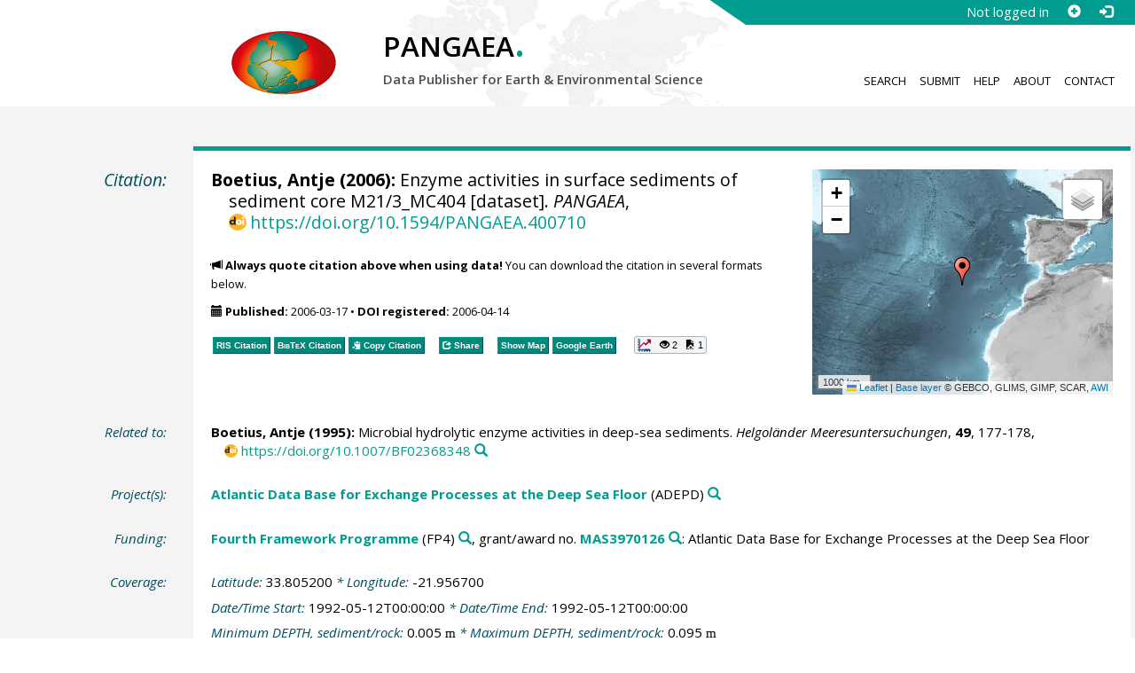

--- FILE ---
content_type: text/html;charset=utf-8
request_url: https://doi.pangaea.de/10.1594/PANGAEA.400710
body_size: 10112
content:
<!DOCTYPE html>
<html lang="en">
<head>
<meta charset="UTF-8">
<meta name="viewport" content="width=device-width, initial-scale=1, minimum-scale=1, maximum-scale=1, user-scalable=no">
<link rel="stylesheet" href="//fonts.googleapis.com/css?family=Open+Sans:400,600,400italic,700,700italic,600italic,300,300italic,800,800italic">
<link rel="stylesheet" href="//www.pangaea.de/assets/v.c2c3a4a80c7eae7bf4bfb98ac8c2a60a/bootstrap-24col/css/bootstrap.min.css">
<link rel="stylesheet" href="//www.pangaea.de/assets/v.c2c3a4a80c7eae7bf4bfb98ac8c2a60a/css/pangaea.css">
<link rel="stylesheet" href="//cdnjs.cloudflare.com/ajax/libs/leaflet/1.9.4/leaflet.min.css">
<!--[if lte IE 9]>
<style>#topics-pulldown-wrapper label:after { display:none; }</style>
<![endif]-->
<link rel="shortcut icon" href="//www.pangaea.de/assets/v.c2c3a4a80c7eae7bf4bfb98ac8c2a60a/favicon.ico">
<link rel="icon" href="//www.pangaea.de/assets/v.c2c3a4a80c7eae7bf4bfb98ac8c2a60a/favicon.ico" type="image/vnd.microsoft.icon">
<link rel="image_src" type="image/png" href="https://www.pangaea.de/assets/social-icons/pangaea-share.png">
<meta property="og:image" content="https://www.pangaea.de/assets/social-icons/pangaea-share.png">
<script type="text/javascript" src="//cdnjs.cloudflare.com/ajax/libs/jquery/1.12.4/jquery.min.js"></script>
<script type="text/javascript" src="//cdnjs.cloudflare.com/ajax/libs/jquery.matchHeight/0.7.0/jquery.matchHeight-min.js"></script>
<script type="text/javascript" src="//cdnjs.cloudflare.com/ajax/libs/jquery.appear/0.4.1/jquery.appear.min.js"></script>
<script type="text/javascript" src="//cdnjs.cloudflare.com/ajax/libs/Chart.js/3.7.1/chart.min.js"></script>
<script type="text/javascript" src="//www.pangaea.de/assets/v.c2c3a4a80c7eae7bf4bfb98ac8c2a60a/bootstrap-24col/js/bootstrap.min.js"></script>
<script type="text/javascript" src="//cdnjs.cloudflare.com/ajax/libs/leaflet/1.9.4/leaflet.min.js"></script>
<script type="text/javascript" src="//www.pangaea.de/assets/v.c2c3a4a80c7eae7bf4bfb98ac8c2a60a/js/datacombo-min.js"></script>
<title>Boetius, A (2006): Enzyme activities in surface sediments of sediment core M21/3_MC404</title>
<meta name="title" content="Enzyme activities in surface sediments of sediment core M21/3_MC404" />
<meta name="author" content="Boetius, Antje" />
<meta name="date" content="2006" />
<meta name="robots" content="index,follow,archive" />
<meta name="description" content="Boetius, Antje (2006): Enzyme activities in surface sediments of sediment core M21/3_MC404 [dataset]. PANGAEA, https://doi.org/10.1594/PANGAEA.400710" />
<meta name="geo.position" content="33.805200;-21.956700" />
<meta name="ICBM" content="33.805200, -21.956700" />
<!--BEGIN: Dublin Core description-->
<link rel="schema.DC" href="http://purl.org/dc/elements/1.1/" />
<link rel="schema.DCTERMS" href="http://purl.org/dc/terms/" />
<meta name="DC.title" content="Enzyme activities in surface sediments of sediment core M21/3_MC404" />
<meta name="DC.creator" content="Boetius, Antje" />
<meta name="DC.publisher" content="PANGAEA" />
<meta name="DC.date" content="2006" scheme="DCTERMS.W3CDTF" />
<meta name="DC.type" content="dataset" />
<meta name="DC.language" content="en" scheme="DCTERMS.RFC3066" />
<meta name="DCTERMS.license" scheme="DCTERMS.URI" content="https://creativecommons.org/licenses/by/3.0/" />
<meta name="DC.identifier" content="https://doi.org/10.1594/PANGAEA.400710" scheme="DCTERMS.URI" />
<meta name="DC.rights" scheme="DCTERMS.URI" content="info:eu-repo/semantics/openAccess" />
<meta name="DC.format" content="text/tab-separated-values, 20 data points" />
<meta name="DC.relation" content="Boetius, Antje (1995): Microbial hydrolytic enzyme activities in deep-sea sediments. Helgoländer Meeresuntersuchungen, 49, 177-178, https://doi.org/10.1007/BF02368348" />
<!--END: Dublin Core description-->
<script type="text/javascript" src="//d1bxh8uas1mnw7.cloudfront.net/assets/embed.js"></script>
<link rel="cite-as" href="https://doi.org/10.1594/PANGAEA.400710">
<link rel="describedby" href="https://doi.pangaea.de/10.1594/PANGAEA.400710?format=metadata_panmd" type="application/vnd.pangaea.metadata+xml">
<link rel="describedby" href="https://doi.pangaea.de/10.1594/PANGAEA.400710?format=metadata_jsonld" type="application/ld+json">
<link rel="describedby" href="https://doi.pangaea.de/10.1594/PANGAEA.400710?format=metadata_datacite4" type="application/vnd.datacite.datacite+xml">
<link rel="describedby" href="https://doi.pangaea.de/10.1594/PANGAEA.400710?format=metadata_iso19139" type="application/vnd.iso19139.metadata+xml">
<link rel="describedby" href="https://doi.pangaea.de/10.1594/PANGAEA.400710?format=metadata_dif" type="application/vnd.nasa.dif-metadata+xml">
<link rel="describedby" href="https://doi.pangaea.de/10.1594/PANGAEA.400710?format=citation_text" type="text/x-bibliography">
<link rel="describedby" href="https://doi.pangaea.de/10.1594/PANGAEA.400710?format=citation_ris" type="application/x-research-info-systems">
<link rel="describedby" href="https://doi.pangaea.de/10.1594/PANGAEA.400710?format=citation_bibtex" type="application/x-bibtex">
<link rel="item" href="https://doi.pangaea.de/10.1594/PANGAEA.400710?format=textfile" type="text/tab-separated-values">
<link rel="item" href="https://doi.pangaea.de/10.1594/PANGAEA.400710?format=html" type="text/html">
<link rel="author" href="https://orcid.org/0000-0003-2117-4176">
<link rel="license" href="https://creativecommons.org/licenses/by/3.0/">
<link rel="type" href="https://schema.org/Dataset">
<link rel="type" href="https://schema.org/AboutPage">
<link rel="linkset" href="https://doi.pangaea.de/10.1594/PANGAEA.400710?format=linkset" type="application/linkset">
<link rel="linkset" href="https://doi.pangaea.de/10.1594/PANGAEA.400710?format=linkset_json" type="application/linkset+json">
<script type="application/ld+json">{"@context":"http://schema.org/","@id":"https://doi.org/10.1594/PANGAEA.400710","@type":"Dataset","identifier":"https://doi.org/10.1594/PANGAEA.400710","url":"https://doi.pangaea.de/10.1594/PANGAEA.400710","creator":{"@id":"https://orcid.org/0000-0003-2117-4176","@type":"Person","name":"Antje Boetius","familyName":"Boetius","givenName":"Antje","identifier":"https://orcid.org/0000-0003-2117-4176","url":"https://www.awi.de/en/about-us/organisation/staff/single-view/antje-boetius.html","email":"antje.boetius@awi.de"},"name":"Enzyme activities in surface sediments of sediment core M21/3_MC404","publisher":{"@type":"Organization","name":"PANGAEA","disambiguatingDescription":"Data Publisher for Earth \u0026 Environmental Science","url":"https://www.pangaea.de/"},"includedInDataCatalog":{"@type":"DataCatalog","name":"PANGAEA","disambiguatingDescription":"Data Publisher for Earth \u0026 Environmental Science","url":"https://www.pangaea.de/"},"datePublished":"2006-03-17","additionalType":"dataset","description":"This dataset is about: Enzyme activities in surface sediments of sediment core M21/3_MC404.","citation":{"@id":"https://doi.org/10.1007/BF02368348","@type":["CreativeWork","Article"],"identifier":"https://doi.org/10.1007/BF02368348","url":"https://doi.org/10.1007/BF02368348","creator":{"@id":"https://orcid.org/0000-0003-2117-4176","@type":"Person","name":"Antje Boetius","familyName":"Boetius","givenName":"Antje","identifier":"https://orcid.org/0000-0003-2117-4176","url":"https://www.awi.de/en/about-us/organisation/staff/single-view/antje-boetius.html","email":"antje.boetius@awi.de"},"name":"Microbial hydrolytic enzyme activities in deep-sea sediments","datePublished":"1995","pagination":"177-178","isPartOf":{"@type":["CreativeWorkSeries","PublicationVolume"],"volumeNumber":"49","name":"Helgoländer Meeresuntersuchungen"}},"spatialCoverage":{"@type":"Place","geo":{"@type":"GeoCoordinates","latitude":33.8052,"longitude":-21.9567}},"temporalCoverage":"1992-05-12T00:00:00","funding":{"@type":"MonetaryGrant","identifier":"MAS3970126","name":"Atlantic Data Base for Exchange Processes at the Deep Sea Floor","url":"https://cordis.europa.eu/project/id/MAS3970126","funder":{"@id":"doi:10.13039/100011105","@type":"Organization","identifier":"doi:10.13039/100011105","name":"Fourth Framework Programme","alternateName":"FP4"}},"size":{"@type":"QuantitativeValue","value":20.0,"unitText":"data points"},"variableMeasured":[{"@type":"PropertyValue","name":"DEPTH, sediment/rock","unitText":"m","subjectOf":{"@type":"DefinedTermSet","hasDefinedTerm":[{"@id":"urn:obo:pato:term:0001595","@type":"DefinedTerm","identifier":"urn:obo:pato:term:0001595","name":"depth","url":"http://purl.obolibrary.org/obo/PATO_0001595"},{"@type":"DefinedTerm","name":"sediment","url":"http://purl.obolibrary.org/obo/ENVO_00002007"},{"@type":"DefinedTerm","name":"rock"},{"@id":"http://qudt.org/1.1/vocab/quantity#Length","@type":"DefinedTerm","identifier":"http://qudt.org/1.1/vocab/quantity#Length","name":"Length","alternateName":"L","url":"http://dbpedia.org/resource/Length"}]}},{"@type":"PropertyValue","name":"alpha-glucosidase activity","unitText":"µmol/l/h"},{"@type":"PropertyValue","name":"beta-glucosidase activity","unitText":"µmol/l/h","subjectOf":{"@type":"DefinedTermSet","hasDefinedTerm":{"@type":"DefinedTerm","name":"Reaction Rate"}}},{"@type":"PropertyValue","name":"Chitobiase activity","unitText":"µmol/l/h"},{"@type":"PropertyValue","name":"Lipase","unitText":"µmol/cm**3/h","subjectOf":{"@type":"DefinedTermSet","hasDefinedTerm":[{"@type":"DefinedTerm","name":"lipase","url":"https://en.wikipedia.org/wiki/Lipase"},{"@type":"DefinedTerm","name":"Reaction Rate"}]}},{"@type":"PropertyValue","name":"Peptidase activity","unitText":"µmol/h","subjectOf":{"@type":"DefinedTermSet","hasDefinedTerm":{"@id":"http://qudt.org/1.1/vocab/quantity#CatalyticActivity","@type":"DefinedTerm","identifier":"http://qudt.org/1.1/vocab/quantity#CatalyticActivity","name":"Catalytic Activity","url":"http://dbpedia.org/resource/Catalysis"}}}],"license":"https://creativecommons.org/licenses/by/3.0/","conditionsOfAccess":"unrestricted","isAccessibleForFree":true,"inLanguage":"en","distribution":[{"@type":"DataDownload","contentUrl":"https://doi.pangaea.de/10.1594/PANGAEA.400710?format\u003dtextfile","encodingFormat":"text/tab-separated-values"},{"@type":"DataDownload","contentUrl":"https://doi.pangaea.de/10.1594/PANGAEA.400710?format\u003dhtml","encodingFormat":"text/html"}]}</script>
<script type="text/javascript">/*<![CDATA[*/
var _paq=window._paq=window._paq||[];(function(){
var u="https://analytics.pangaea.de/";_paq.push(['setTrackerUrl',u+'matomo.php']);_paq.push(['setCookieDomain','pangaea.de']);_paq.push(['setDomains',['pangaea.de','www.pangaea.de','doi.pangaea.de']]);_paq.push(['setSiteId',1]);
_paq.push(['enableLinkTracking']);_paq.push(['setDownloadClasses',['dl-link']]);_paq.push(['setDownloadExtensions',[]]);_paq.push(['setIgnoreClasses',['notrack']]);_paq.push(['trackPageView']);
var d=document,g=d.createElement('script'),s=d.getElementsByTagName('script')[0];g.async=true;g.src=u+'matomo.js';s.parentNode.insertBefore(g,s);
})();
/*]]>*/</script>
</head>
<body class="homepage-layout">
<div id="header-wrapper">
  <div class="container-fluid">
    <header class="row"><!-- volle Screen-Breite -->
      <div class="content-wrapper"><!-- max. Breite -->
        <div id="login-area-wrapper" class="hidden-print"><div id="login-area"><span id="user-name">Not logged in</span><a id="signup-button" class="glyphicon glyphicon-plus-sign self-referer-link" title="Sign Up / Create Account" aria-label="Sign up" target="_self" rel="nofollow" href="https://www.pangaea.de/user/signup.php?referer=https%3A%2F%2Fdoi.pangaea.de%2F" data-template="https://www.pangaea.de/user/signup.php?referer=#u#"></a><a id="login-button" class="glyphicon glyphicon-log-in self-referer-link" title="Log In" aria-label="Log in" target="_self" rel="nofollow" href="https://www.pangaea.de/user/login.php?referer=https%3A%2F%2Fdoi.pangaea.de%2F" data-template="https://www.pangaea.de/user/login.php?referer=#u#"></a></div></div>
        <div class="blindspalte header-block col-lg-3 col-md-4"></div>
        
        <div id="header-logo-block" class="header-block col-lg-3 col-md-4 col-sm-4 col-xs-8">
          <div id="pangaea-logo">
            <a title="PANGAEA home" href="//www.pangaea.de/" class="home-link"><img src="//www.pangaea.de/assets/v.c2c3a4a80c7eae7bf4bfb98ac8c2a60a/layout-images/pangaea-logo.png" alt="PANGAEA home"></a>
          </div>
        </div>
        
        <div id="header-mid-block" class="header-block col-lg-12 col-md-9 col-sm-20 col-xs-16">
          <div id="pangaea-logo-headline">
            PANGAEA<span class="punkt">.</span>
          </div>
          <div id="pangaea-logo-slogan">
            <span>Data Publisher for Earth &amp; </span><span class="nowrap">Environmental Science</span>
          </div>
          <div id="search-area-header" class="row"></div>
        </div>
        
        <div id="header-main-menu-block" class="header-block hidden-print col-lg-6 col-md-7 col-sm-24 col-xs-24">
          <nav id="main-nav">
            <ul>
              <li id="menu-search">
                <!-- class on link is important, don't change!!! -->
                <a href="//www.pangaea.de/" class="home-link">Search</a>
              </li>
              <li id="menu-submit">
                <a href="//www.pangaea.de/submit/">Submit</a>
              </li>
              <li id="menu-help">
                <a href="//wiki.pangaea.de/">Help</a>
              </li>
              <li id="menu-about">
                <a href="//www.pangaea.de/about/">About</a>
              </li>
              <li id="menu-contact">
                <a href="//www.pangaea.de/contact/">Contact</a>
              </li>
            </ul>
          </nav>
          <div class="clearfix"></div>
        </div>
      </div>
    </header>
  </div>
</div>
<div id="flex-wrapper">
<div id="main-container" class="container-fluid">
<div id="main-row" class="row main-row">
<div id="main" class="col-lg-24 col-md-24 col-sm-24 col-xs-24">
<div id="dataset">
<div class="row"><div class="col-lg-3 col-md-4 col-sm-24 col-xs-24 hidden-xs hidden-sm"><div class="title citation invisible-top-border">Citation:</div>
</div>
<div class="col-lg-21 col-md-20 col-sm-24 col-xs-24"><div class="descr top-border"><div id="map-dataset-wrapper" class="map-wrapper hidden-print hidden-xs hidden-sm col-lg-8 col-md-8 col-sm-24 col-xs-24"><div class="embed-responsive embed-responsive-4by3"><div id="map-dataset" class="embed-responsive-item" data-maptype="event" data-id-dataset="400710" data-viewport-bbox="[-21.9567,33.8052,-21.9567,33.8052]"></div>
</div>
</div>
<h1 class="hanging citation"><strong><a class="popover-link link-unstyled" href="#" data-title="&lt;span&gt;Boetius, Antje&lt;a class=&quot;searchlink glyphicon glyphicon-search&quot; target=&quot;_blank&quot; rel=&quot;nofollow&quot; title=&quot;Search PANGAEA for other datasets related to 'Boetius, Antje'...&quot; aria-label=&quot;Search PANGAEA for other datasets related to 'Boetius, Antje'&quot; href=&quot;//www.pangaea.de/?q=author:orcid:0000-0003-2117-4176&quot;&gt;&lt;/a&gt;&lt;/span&gt;" data-content="&lt;div&gt;&lt;div&gt;&lt;a class=&quot;orcid-link text-nowrap wide-icon-link&quot; target=&quot;_blank&quot; href=&quot;https://orcid.org/0000-0003-2117-4176&quot;&gt;https://orcid.org/0000-0003-2117-4176&lt;/a&gt;&lt;/div&gt;&#10;&lt;div&gt;&lt;a class=&quot;mail-link text-nowrap wide-icon-link&quot; href=&quot;mailto:antje.boetius@awi.de&quot;&gt;antje.boetius@awi.de&lt;/a&gt;&lt;/div&gt;&#10;&lt;div&gt;&lt;a class=&quot;web-link text-nowrap wide-icon-link&quot; target=&quot;_blank&quot; href=&quot;https://www.awi.de/en/about-us/organisation/staff/single-view/antje-boetius.html&quot;&gt;Web Page&lt;/a&gt;&lt;/div&gt;&#10;&lt;/div&gt;&#10;">Boetius, Antje</a> (2006):</strong> Enzyme activities in surface sediments of sediment core M21/3_MC404 [dataset]. <em>PANGAEA</em>, <a id="citation-doi-link" rel="nofollow bookmark" href="https://doi.org/10.1594/PANGAEA.400710" data-pubstatus="4" class="text-linkwrap popover-link doi-link">https://doi.org/10.1594/PANGAEA.400710</a></h1>
<p class="howtocite"><small><span class="glyphicon glyphicon-bullhorn" aria-hidden="true"></span> <strong>Always quote citation above when using data!</strong> You can download the citation in several formats below.</small></p>
<p class="data-maintenance-dates"><small><span class="glyphicon glyphicon-calendar" aria-hidden="true"></span> <span title="Published: 2006-03-17T15:47:41"><strong>Published:</strong> 2006-03-17</span> • <span title="DOI registered: 2006-04-14T02:02:50"><strong>DOI registered:</strong> 2006-04-14</span></small></p>
<p class="data-buttons"><a rel="nofollow describedby" title="Export citation to Reference Manager, EndNote, ProCite" href="?format=citation_ris" class="actionbuttonlink"><span class="actionbutton">RIS Citation</span></a><a rel="nofollow describedby" title="Export citation to BibTeX" href="?format=citation_bibtex" class="actionbuttonlink"><span class="actionbutton"><span style="font-variant:small-caps;">BibTeX</span> Citation</span></a><a id="text-citation-link" rel="nofollow" title="Export citation as plain text" href="?format=citation_text" target="_blank" class="actionbuttonlink share-link"><span class="actionbutton">Text Citation</span></a><span class="separator"></span><a id="share-button" rel="nofollow" class="popover-link actionbuttonlink" href="//www.pangaea.de/nojs.php" data-title="Share Dataset on Social Media"><span class="actionbutton" title="Share Dataset on Social Media"><span class="glyphicon glyphicon-share"></span> Share</span></a><span class="separator"></span><a rel="nofollow" target="_blank" title="Display events in map" href="//www.pangaea.de/advanced/map-dataset-events.php?id=400710&amp;viewportBBOX=-21.9567,33.8052,-21.9567,33.8052" class="actionbuttonlink"><span class="actionbutton">Show Map</span></a><a rel="nofollow" title="Display events in Google Earth" href="?format=events_kml" class="actionbuttonlink"><span class="actionbutton">Google Earth</span></a><span data-badge-type="1" data-doi="10.1594/PANGAEA.400710" data-badge-popover="right" data-hide-no-mentions="true" class="altmetric-embed sep-before"></span><span class="sep-before" id="usage-stats"></span></p>
<div class="clearfix"></div>
</div>
</div>
</div>
<div class="row"><div class="col-lg-3 col-md-4 col-sm-24 col-xs-24"><div class="title">Related to:</div>
</div>
<div class="col-lg-21 col-md-20 col-sm-24 col-xs-24"><div class="descr"><div class="hanging"><strong><a class="popover-link link-unstyled" href="#" data-title="&lt;span&gt;Boetius, Antje&lt;a class=&quot;searchlink glyphicon glyphicon-search&quot; target=&quot;_blank&quot; rel=&quot;nofollow&quot; title=&quot;Search PANGAEA for other datasets related to 'Boetius, Antje'...&quot; aria-label=&quot;Search PANGAEA for other datasets related to 'Boetius, Antje'&quot; href=&quot;//www.pangaea.de/?q=author:orcid:0000-0003-2117-4176&quot;&gt;&lt;/a&gt;&lt;/span&gt;" data-content="&lt;div&gt;&lt;div&gt;&lt;a class=&quot;orcid-link text-nowrap wide-icon-link&quot; target=&quot;_blank&quot; href=&quot;https://orcid.org/0000-0003-2117-4176&quot;&gt;https://orcid.org/0000-0003-2117-4176&lt;/a&gt;&lt;/div&gt;&#10;&lt;div&gt;&lt;a class=&quot;mail-link text-nowrap wide-icon-link&quot; href=&quot;mailto:antje.boetius@awi.de&quot;&gt;antje.boetius@awi.de&lt;/a&gt;&lt;/div&gt;&#10;&lt;div&gt;&lt;a class=&quot;web-link text-nowrap wide-icon-link&quot; target=&quot;_blank&quot; href=&quot;https://www.awi.de/en/about-us/organisation/staff/single-view/antje-boetius.html&quot;&gt;Web Page&lt;/a&gt;&lt;/div&gt;&#10;&lt;/div&gt;&#10;">Boetius, Antje</a> (1995):</strong> Microbial hydrolytic enzyme activities in deep-sea sediments. <em>Helgoländer Meeresuntersuchungen</em>, <strong>49</strong>, 177-178, <a class="text-linkwrap doi-link" href="https://doi.org/10.1007/BF02368348" target="_blank">https://doi.org/10.1007/BF02368348</a><a class="searchlink glyphicon glyphicon-search" target="_blank" rel="nofollow" title="Search PANGAEA for other datasets related to this publication..." aria-label="Search PANGAEA for other datasets related to this publication" href="//www.pangaea.de/?q=@ref3512"></a></div>
</div>
</div>
</div>
<div class="row"><div class="col-lg-3 col-md-4 col-sm-24 col-xs-24"><div class="title">Project(s):</div>
</div>
<div class="col-lg-21 col-md-20 col-sm-24 col-xs-24"><div class="descr"><div class="hanging"><strong><a target="_blank" href="https://en.wikipedia.org/wiki/ADEPD" class="popover-link" data-title="&lt;span&gt;&lt;a target=&quot;_blank&quot; href=&quot;https://en.wikipedia.org/wiki/ADEPD&quot;&gt;Atlantic Data Base for Exchange Processes at the Deep Sea Floor&lt;/a&gt;&lt;a class=&quot;searchlink glyphicon glyphicon-search&quot; target=&quot;_blank&quot; rel=&quot;nofollow&quot; title=&quot;Search PANGAEA for other datasets related to 'Atlantic Data Base for Exchange Processes at the Deep Sea Floor'...&quot; aria-label=&quot;Search PANGAEA for other datasets related to 'Atlantic Data Base for Exchange Processes at the Deep Sea Floor'&quot; href=&quot;//www.pangaea.de/?q=project:label:ADEPD&quot;&gt;&lt;/a&gt;&lt;/span&gt;" data-content="&lt;div&gt;&lt;div class=&quot;popover-mitem&quot;&gt;&lt;strong&gt;Label:&lt;/strong&gt; ADEPD&lt;/div&gt;&#10;&lt;div class=&quot;popover-mitem&quot;&gt;&lt;strong&gt;Institution:&lt;/strong&gt; &lt;span&gt;&lt;a target=&quot;_blank&quot; href=&quot;https://www.io-warnemuende.de/en_index.html&quot;&gt;Leibniz Institute for Baltic Sea Research, Warnemünde&lt;/a&gt;&lt;/span&gt; (IOW, &lt;a class=&quot;text-linkwrap ror-link&quot; href=&quot;https://ror.org/03xh9nq73&quot; target=&quot;_blank&quot;&gt;https://ror.org/03xh9nq73&lt;/a&gt;)&lt;a class=&quot;searchlink glyphicon glyphicon-search&quot; target=&quot;_blank&quot; rel=&quot;nofollow&quot; title=&quot;Search PANGAEA for other datasets related to 'Leibniz Institute for Baltic Sea Research, Warnemünde'...&quot; aria-label=&quot;Search PANGAEA for other datasets related to 'Leibniz Institute for Baltic Sea Research, Warnemünde'&quot; href=&quot;//www.pangaea.de/?q=institution:ror:https:%2F%2Fror.org%2F03xh9nq73&quot;&gt;&lt;/a&gt;&lt;/div&gt;&#10;&lt;/div&gt;&#10;">Atlantic Data Base for Exchange Processes at the Deep Sea Floor</a></strong> (ADEPD)<a class="searchlink glyphicon glyphicon-search" target="_blank" rel="nofollow" title="Search PANGAEA for other datasets related to 'Atlantic Data Base for Exchange Processes at the Deep Sea Floor'..." aria-label="Search PANGAEA for other datasets related to 'Atlantic Data Base for Exchange Processes at the Deep Sea Floor'" href="//www.pangaea.de/?q=project:label:ADEPD"></a></div>
</div>
</div>
</div>
<div class="row"><div class="col-lg-3 col-md-4 col-sm-24 col-xs-24"><div class="title">Funding:</div>
</div>
<div class="col-lg-21 col-md-20 col-sm-24 col-xs-24"><div class="descr"><div class="hanging"><strong><a href="//www.pangaea.de/nojs.php" class="popover-link" data-title="&lt;span&gt;Fourth Framework Programme&lt;a class=&quot;searchlink glyphicon glyphicon-search&quot; target=&quot;_blank&quot; rel=&quot;nofollow&quot; title=&quot;Search PANGAEA for other datasets related to 'Fourth Framework Programme'...&quot; aria-label=&quot;Search PANGAEA for other datasets related to 'Fourth Framework Programme'&quot; href=&quot;//www.pangaea.de/?q=relateduri:doi:10.13039%2F100011105&quot;&gt;&lt;/a&gt;&lt;/span&gt;" data-content="&lt;div&gt;&lt;div class=&quot;popover-mitem&quot;&gt;&lt;strong&gt;Optional name:&lt;/strong&gt; FP4&lt;/div&gt;&#10;&lt;div class=&quot;popover-mitem&quot;&gt;&lt;strong&gt;Crossref Funder ID:&lt;/strong&gt; &lt;a class=&quot;text-linkwrap doi-link&quot; href=&quot;https://doi.org/10.13039/100011105&quot; target=&quot;_blank&quot;&gt;https://doi.org/10.13039/100011105&lt;/a&gt;&lt;/div&gt;&#10;&lt;/div&gt;&#10;">Fourth Framework Programme</a></strong> (FP4)<a class="searchlink glyphicon glyphicon-search" target="_blank" rel="nofollow" title="Search PANGAEA for other datasets related to 'Fourth Framework Programme'..." aria-label="Search PANGAEA for other datasets related to 'Fourth Framework Programme'" href="//www.pangaea.de/?q=relateduri:doi:10.13039%2F100011105"></a>, grant/award no. <strong><a target="_blank" href="https://cordis.europa.eu/project/id/MAS3970126">MAS3970126</a><a class="searchlink glyphicon glyphicon-search" target="_blank" rel="nofollow" title="Search PANGAEA for other datasets related to 'Fourth Framework Programme, grant/award no. MAS3970126'..." aria-label="Search PANGAEA for other datasets related to 'Fourth Framework Programme, grant/award no. MAS3970126'" href="//www.pangaea.de/?q=@award92"></a></strong>: Atlantic Data Base for Exchange Processes at the Deep Sea Floor</div>
</div>
</div>
</div>
<div class="row"><div class="col-lg-3 col-md-4 col-sm-24 col-xs-24"><div class="title">Coverage:</div>
</div>
<div class="col-lg-21 col-md-20 col-sm-24 col-xs-24"><div class="descr"><div class="hanging geo"><em class="unfarbe">Latitude: </em><span class="latitude">33.805200</span><em class="unfarbe"> * Longitude: </em><span class="longitude">-21.956700</span></div>
<div class="hanging"><em class="unfarbe">Date/Time Start: </em>1992-05-12T00:00:00<em class="unfarbe"> * Date/Time End: </em>1992-05-12T00:00:00</div>
<div class="hanging"><em class="unfarbe">Minimum DEPTH, sediment/rock: </em>0.005 <span class="unit">m</span><em class="unfarbe"> * Maximum DEPTH, sediment/rock: </em>0.095 <span class="unit">m</span></div>
</div>
</div>
</div>
<div class="row"><div class="col-lg-3 col-md-4 col-sm-24 col-xs-24"><div class="title">Event(s):</div>
</div>
<div class="col-lg-21 col-md-20 col-sm-24 col-xs-24"><div class="descr"><div class="hanging geo"><strong>M21/3_MC404</strong><a class="searchlink glyphicon glyphicon-search" target="_blank" rel="nofollow" title="Search PANGAEA for other datasets related to 'M21/3_MC404'..." aria-label="Search PANGAEA for other datasets related to 'M21/3_MC404'" href="//www.pangaea.de/?q=event:label:M21%2F3_MC404"></a><em class="unfarbe"> * Latitude: </em><span class="latitude">33.805200</span><em class="unfarbe"> * Longitude: </em><span class="longitude">-21.956700</span><em class="unfarbe"> * Date/Time: </em>1992-05-12T00:00:00<em class="unfarbe"> * Elevation: </em>-5312.0 <span class="unit">m</span><em class="unfarbe"> * Location: </em><span>Madeira Basin</span><a class="searchlink glyphicon glyphicon-search" target="_blank" rel="nofollow" title="Search PANGAEA for other datasets related to 'Madeira Basin'..." aria-label="Search PANGAEA for other datasets related to 'Madeira Basin'" href="//www.pangaea.de/?q=location:%22Madeira%20Basin%22"></a><em class="unfarbe"> * Campaign: </em><span><a target="_blank" href="https://doi.org/10.2312/cr_m21" class="popover-link" data-title="&lt;span&gt;Campaign: &lt;a target=&quot;_blank&quot; href=&quot;https://doi.org/10.2312/cr_m21&quot;&gt;M21/3&lt;/a&gt;&lt;a class=&quot;searchlink glyphicon glyphicon-search&quot; target=&quot;_blank&quot; rel=&quot;nofollow&quot; title=&quot;Search PANGAEA for other datasets related to 'M21/3'...&quot; aria-label=&quot;Search PANGAEA for other datasets related to 'M21/3'&quot; href=&quot;//www.pangaea.de/?q=campaign:%22M21%2F3%22&quot;&gt;&lt;/a&gt;&lt;/span&gt;" data-content="&lt;div&gt;&lt;div class=&quot;popover-mitem&quot;&gt;&lt;strong&gt;Event list:&lt;/strong&gt; &lt;a href=&quot;//www.pangaea.de/expeditions/events/M21%2F3&quot;&gt;Link&lt;/a&gt;&lt;/div&gt;&#10;&lt;div class=&quot;popover-mitem&quot;&gt;&lt;strong&gt;Chief Scientist(s):&lt;/strong&gt; Duinker, Jan C&lt;/div&gt;&#10;&lt;div class=&quot;popover-mitem&quot;&gt;&lt;strong&gt;Cruise Report:&lt;/strong&gt; &lt;a class=&quot;text-linkwrap doi-link&quot; href=&quot;https://doi.org/10.2312/cr_m21&quot; target=&quot;_blank&quot;&gt;https://doi.org/10.2312/cr_m21&lt;/a&gt;&lt;/div&gt;&#10;&lt;div class=&quot;popover-mitem&quot;&gt;&lt;strong&gt;Start:&lt;/strong&gt; 1992-05-09&lt;/div&gt;&#10;&lt;div class=&quot;popover-mitem&quot;&gt;&lt;strong&gt;End:&lt;/strong&gt; 1992-06-02&lt;/div&gt;&#10;&lt;div class=&quot;popover-mitem&quot;&gt;&lt;strong&gt;Start location:&lt;/strong&gt; Funchal, Portugal&lt;/div&gt;&#10;&lt;div class=&quot;popover-mitem&quot;&gt;&lt;strong&gt;End location:&lt;/strong&gt; Reykjavik, Iceland&lt;/div&gt;&#10;&lt;div class=&quot;popover-mitem&quot;&gt;&lt;strong&gt;BSH ID:&lt;/strong&gt; 19930053&lt;/div&gt;&#10;&lt;/div&gt;&#10;">M21/3</a></span><a class="searchlink glyphicon glyphicon-search" target="_blank" rel="nofollow" title="Search PANGAEA for other datasets related to 'M21/3'..." aria-label="Search PANGAEA for other datasets related to 'M21/3'" href="//www.pangaea.de/?q=campaign:%22M21%2F3%22"></a><em class="unfarbe"> * Basis: </em><span><a target="_blank" href="https://en.wikipedia.org/wiki/RV_Meteor_(1986)" class="popover-link" data-title="&lt;span&gt;Basis: &lt;a target=&quot;_blank&quot; href=&quot;https://en.wikipedia.org/wiki/RV_Meteor_(1986)&quot;&gt;Meteor (1986)&lt;/a&gt;&lt;a class=&quot;searchlink glyphicon glyphicon-search&quot; target=&quot;_blank&quot; rel=&quot;nofollow&quot; title=&quot;Search PANGAEA for other datasets related to 'Meteor (1986)'...&quot; aria-label=&quot;Search PANGAEA for other datasets related to 'Meteor (1986)'&quot; href=&quot;//www.pangaea.de/?q=basis:%22Meteor%20(1986)%22&quot;&gt;&lt;/a&gt;&lt;/span&gt;" data-content="&lt;div&gt;&lt;div class=&quot;popover-mitem&quot;&gt;&lt;strong&gt;Call Sign:&lt;/strong&gt; DBBH&lt;/div&gt;&#10;&lt;div class=&quot;popover-mitem&quot;&gt;&lt;strong&gt;IMO number:&lt;/strong&gt; 8411279&lt;/div&gt;&#10;&lt;/div&gt;&#10;">Meteor (1986)</a></span><a class="searchlink glyphicon glyphicon-search" target="_blank" rel="nofollow" title="Search PANGAEA for other datasets related to 'Meteor (1986)'..." aria-label="Search PANGAEA for other datasets related to 'Meteor (1986)'" href="//www.pangaea.de/?q=basis:%22Meteor%20(1986)%22"></a><em class="unfarbe"> * Method/Device: </em><span>MultiCorer</span> (MUC)<a class="searchlink glyphicon glyphicon-search" target="_blank" rel="nofollow" title="Search PANGAEA for other datasets related to 'MultiCorer'..." aria-label="Search PANGAEA for other datasets related to 'MultiCorer'" href="//www.pangaea.de/?q=method:%22MultiCorer%22"></a></div>
</div>
</div>
</div>
<div class="row"><div class="col-lg-3 col-md-4 col-sm-24 col-xs-24"><div class="title">Parameter(s):</div>
</div>
<div class="col-lg-21 col-md-20 col-sm-24 col-xs-24"><div class="descr"><div class="table-responsive"><table class="parametertable"><tr><th class="colno">#</th><th>Name</th><th>Short Name</th><th>Unit</th><th>Principal Investigator</th><th>Method/Device</th><th>Comment</th></tr>
<tr title="Depth sed [m]" id="lcol0_ds1201635"><td class="colno"><span class="colno">1</span></td><td><span><a href="//www.pangaea.de/nojs.php" class="popover-link" data-title="&lt;span&gt;&lt;span class=&quot;text-termcolor1&quot; id=&quot;col0.ds1201635.geocode1.term1073131&quot;&gt;DEPTH&lt;/span&gt;&lt;span&gt;, &lt;/span&gt;&lt;span class=&quot;text-termcolor2&quot; id=&quot;col0.ds1201635.geocode1.term38263&quot;&gt;sediment&lt;/span&gt;&lt;span&gt;/&lt;/span&gt;&lt;span class=&quot;text-termcolor3&quot; id=&quot;col0.ds1201635.geocode1.term41056&quot;&gt;rock&lt;/span&gt; [&lt;span class=&quot;text-termcolor4&quot;&gt;&lt;span class=&quot;unit&quot;&gt;m&lt;/span&gt;&lt;/span&gt;]&lt;a class=&quot;searchlink glyphicon glyphicon-search&quot; target=&quot;_blank&quot; rel=&quot;nofollow&quot; title=&quot;Search PANGAEA for other datasets related to 'DEPTH, sediment/rock'...&quot; aria-label=&quot;Search PANGAEA for other datasets related to 'DEPTH, sediment/rock'&quot; href=&quot;//www.pangaea.de/?q=parameter:%22DEPTH,%20sediment%2Frock%22&quot;&gt;&lt;/a&gt;&lt;/span&gt;" data-content="&lt;div&gt;&lt;div class=&quot;popover-mitem&quot;&gt;&lt;strong&gt;Short name:&lt;/strong&gt; Depth sed [&lt;span class=&quot;unit&quot;&gt;m&lt;/span&gt;]&lt;/div&gt;&#10;&lt;p class=&quot;text-bold&quot;&gt;Terms used:&lt;/p&gt;&#10;&lt;ul class=&quot;termlist&quot; role=&quot;list&quot;&gt;&lt;li class=&quot;item-termcolor1&quot;&gt;&lt;span&gt;&lt;a target=&quot;_blank&quot; href=&quot;http://purl.obolibrary.org/obo/PATO_0001595&quot;&gt;depth&lt;/a&gt;&lt;/span&gt; (&lt;code class=&quot;text-linkwrap&quot;&gt;urn:obo:pato:term:0001595&lt;/code&gt;)&lt;a class=&quot;searchlink glyphicon glyphicon-search&quot; target=&quot;_blank&quot; rel=&quot;nofollow&quot; title=&quot;Search PANGAEA for other datasets related to 'depth'...&quot; aria-label=&quot;Search PANGAEA for other datasets related to 'depth'&quot; href=&quot;//www.pangaea.de/?q=relateduri:urn:obo:pato:term:0001595&quot;&gt;&lt;/a&gt;&lt;/li&gt;&#10;&lt;li class=&quot;item-termcolor2&quot;&gt;&lt;span&gt;&lt;a target=&quot;_blank&quot; href=&quot;http://purl.obolibrary.org/obo/ENVO_00002007&quot;&gt;sediment&lt;/a&gt;&lt;/span&gt;&lt;a class=&quot;searchlink glyphicon glyphicon-search&quot; target=&quot;_blank&quot; rel=&quot;nofollow&quot; title=&quot;Search PANGAEA for other datasets related to 'sediment'...&quot; aria-label=&quot;Search PANGAEA for other datasets related to 'sediment'&quot; href=&quot;//www.pangaea.de/?q=term:%22sediment%22&quot;&gt;&lt;/a&gt;&lt;/li&gt;&#10;&lt;li class=&quot;item-termcolor3&quot;&gt;&lt;span&gt;rock&lt;/span&gt;&lt;a class=&quot;searchlink glyphicon glyphicon-search&quot; target=&quot;_blank&quot; rel=&quot;nofollow&quot; title=&quot;Search PANGAEA for other datasets related to 'rock'...&quot; aria-label=&quot;Search PANGAEA for other datasets related to 'rock'&quot; href=&quot;//www.pangaea.de/?q=term:%22rock%22&quot;&gt;&lt;/a&gt;&lt;/li&gt;&#10;&lt;li class=&quot;item-termcolor4&quot;&gt;&lt;span&gt;&lt;a target=&quot;_blank&quot; href=&quot;http://dbpedia.org/resource/Length&quot;&gt;Length&lt;/a&gt;&lt;/span&gt; (L, &lt;code class=&quot;text-linkwrap&quot;&gt;http://qudt.org/1.1/vocab/quantity#Length&lt;/code&gt;)&lt;a class=&quot;searchlink glyphicon glyphicon-search&quot; target=&quot;_blank&quot; rel=&quot;nofollow&quot; title=&quot;Search PANGAEA for other datasets related to 'Length'...&quot; aria-label=&quot;Search PANGAEA for other datasets related to 'Length'&quot; href=&quot;//www.pangaea.de/?q=relateduri:http:%2F%2Fqudt.org%2F1.1%2Fvocab%2Fquantity%23Length&quot;&gt;&lt;/a&gt;&lt;/li&gt;&#10;&lt;/ul&gt;&#10;&lt;p class=&quot;text-italic&quot;&gt;This is a beta feature. Please &lt;a href=&quot;//www.pangaea.de/contact/&quot;&gt;report&lt;/a&gt; any incorrect term assignments.&lt;/p&gt;&#10;&lt;/div&gt;&#10;">DEPTH, sediment/rock</a></span><a class="searchlink glyphicon glyphicon-search" target="_blank" rel="nofollow" title="Search PANGAEA for other datasets related to 'DEPTH, sediment/rock'..." aria-label="Search PANGAEA for other datasets related to 'DEPTH, sediment/rock'" href="//www.pangaea.de/?q=parameter:%22DEPTH,%20sediment%2Frock%22"></a></td><td>Depth sed</td><td><span class="unit">m</span></td><td></td><td></td><td><a href="//wiki.pangaea.de/wiki/Geocode" target="_blank">Geocode</a></td></tr>
<tr title="MUF-aglu [µmol/l/h]" id="lcol1_ds8344668"><td class="colno"><span class="colno">2</span></td><td><span>alpha-glucosidase activity</span><a class="searchlink glyphicon glyphicon-search" target="_blank" rel="nofollow" title="Search PANGAEA for other datasets related to 'alpha-glucosidase activity'..." aria-label="Search PANGAEA for other datasets related to 'alpha-glucosidase activity'" href="//www.pangaea.de/?q=parameter:%22alpha-glucosidase%20activity%22"></a></td><td>MUF-aglu</td><td><span class="unit">µmol/l/h</span></td><td><a class="popover-link" href="https://orcid.org/0000-0003-2117-4176" data-title="&lt;span&gt;Boetius, Antje&lt;a class=&quot;searchlink glyphicon glyphicon-search&quot; target=&quot;_blank&quot; rel=&quot;nofollow&quot; title=&quot;Search PANGAEA for other datasets related to 'Boetius, Antje'...&quot; aria-label=&quot;Search PANGAEA for other datasets related to 'Boetius, Antje'&quot; href=&quot;//www.pangaea.de/?q=PI:orcid:0000-0003-2117-4176&quot;&gt;&lt;/a&gt;&lt;/span&gt;" data-content="&lt;div&gt;&lt;div&gt;&lt;a class=&quot;orcid-link text-nowrap wide-icon-link&quot; target=&quot;_blank&quot; href=&quot;https://orcid.org/0000-0003-2117-4176&quot;&gt;https://orcid.org/0000-0003-2117-4176&lt;/a&gt;&lt;/div&gt;&#10;&lt;div&gt;&lt;a class=&quot;mail-link text-nowrap wide-icon-link&quot; href=&quot;mailto:antje.boetius@awi.de&quot;&gt;antje.boetius@awi.de&lt;/a&gt;&lt;/div&gt;&#10;&lt;div&gt;&lt;a class=&quot;web-link text-nowrap wide-icon-link&quot; target=&quot;_blank&quot; href=&quot;https://www.awi.de/en/about-us/organisation/staff/single-view/antje-boetius.html&quot;&gt;Web Page&lt;/a&gt;&lt;/div&gt;&#10;&lt;/div&gt;&#10;">Boetius, Antje</a><a class="searchlink glyphicon glyphicon-search" target="_blank" rel="nofollow" title="Search PANGAEA for other datasets related to 'Boetius, Antje'..." aria-label="Search PANGAEA for other datasets related to 'Boetius, Antje'" href="//www.pangaea.de/?q=PI:orcid:0000-0003-2117-4176"></a></td><td></td><td></td></tr>
<tr title="MUF-bglu [µmol/l/h]" id="lcol2_ds8344669"><td class="colno"><span class="colno">3</span></td><td><span><a href="//www.pangaea.de/nojs.php" class="popover-link" data-title="&lt;span&gt;&lt;span&gt;beta-glucosidase activity&lt;/span&gt; [&lt;span class=&quot;text-termcolor1&quot;&gt;&lt;span class=&quot;unit&quot;&gt;µmol/l/h&lt;/span&gt;&lt;/span&gt;]&lt;a class=&quot;searchlink glyphicon glyphicon-search&quot; target=&quot;_blank&quot; rel=&quot;nofollow&quot; title=&quot;Search PANGAEA for other datasets related to 'beta-glucosidase activity'...&quot; aria-label=&quot;Search PANGAEA for other datasets related to 'beta-glucosidase activity'&quot; href=&quot;//www.pangaea.de/?q=parameter:%22beta-glucosidase%20activity%22&quot;&gt;&lt;/a&gt;&lt;/span&gt;" data-content="&lt;div&gt;&lt;div class=&quot;popover-mitem&quot;&gt;&lt;strong&gt;Short name:&lt;/strong&gt; MUF-bglu [&lt;span class=&quot;unit&quot;&gt;µmol/l/h&lt;/span&gt;]&lt;/div&gt;&#10;&lt;p class=&quot;text-bold&quot;&gt;Terms used:&lt;/p&gt;&#10;&lt;ul class=&quot;termlist&quot; role=&quot;list&quot;&gt;&lt;li class=&quot;item-termcolor1&quot;&gt;&lt;span&gt;Reaction Rate&lt;/span&gt;&lt;a class=&quot;searchlink glyphicon glyphicon-search&quot; target=&quot;_blank&quot; rel=&quot;nofollow&quot; title=&quot;Search PANGAEA for other datasets related to 'Reaction Rate'...&quot; aria-label=&quot;Search PANGAEA for other datasets related to 'Reaction Rate'&quot; href=&quot;//www.pangaea.de/?q=term:%22Reaction%20Rate%22&quot;&gt;&lt;/a&gt;&lt;/li&gt;&#10;&lt;/ul&gt;&#10;&lt;p class=&quot;text-italic&quot;&gt;This is a beta feature. Please &lt;a href=&quot;//www.pangaea.de/contact/&quot;&gt;report&lt;/a&gt; any incorrect term assignments.&lt;/p&gt;&#10;&lt;/div&gt;&#10;">beta-glucosidase activity</a></span><a class="searchlink glyphicon glyphicon-search" target="_blank" rel="nofollow" title="Search PANGAEA for other datasets related to 'beta-glucosidase activity'..." aria-label="Search PANGAEA for other datasets related to 'beta-glucosidase activity'" href="//www.pangaea.de/?q=parameter:%22beta-glucosidase%20activity%22"></a></td><td>MUF-bglu</td><td><span class="unit">µmol/l/h</span></td><td><a class="popover-link" href="https://orcid.org/0000-0003-2117-4176" data-title="&lt;span&gt;Boetius, Antje&lt;a class=&quot;searchlink glyphicon glyphicon-search&quot; target=&quot;_blank&quot; rel=&quot;nofollow&quot; title=&quot;Search PANGAEA for other datasets related to 'Boetius, Antje'...&quot; aria-label=&quot;Search PANGAEA for other datasets related to 'Boetius, Antje'&quot; href=&quot;//www.pangaea.de/?q=PI:orcid:0000-0003-2117-4176&quot;&gt;&lt;/a&gt;&lt;/span&gt;" data-content="&lt;div&gt;&lt;div&gt;&lt;a class=&quot;orcid-link text-nowrap wide-icon-link&quot; target=&quot;_blank&quot; href=&quot;https://orcid.org/0000-0003-2117-4176&quot;&gt;https://orcid.org/0000-0003-2117-4176&lt;/a&gt;&lt;/div&gt;&#10;&lt;div&gt;&lt;a class=&quot;mail-link text-nowrap wide-icon-link&quot; href=&quot;mailto:antje.boetius@awi.de&quot;&gt;antje.boetius@awi.de&lt;/a&gt;&lt;/div&gt;&#10;&lt;div&gt;&lt;a class=&quot;web-link text-nowrap wide-icon-link&quot; target=&quot;_blank&quot; href=&quot;https://www.awi.de/en/about-us/organisation/staff/single-view/antje-boetius.html&quot;&gt;Web Page&lt;/a&gt;&lt;/div&gt;&#10;&lt;/div&gt;&#10;">Boetius, Antje</a><a class="searchlink glyphicon glyphicon-search" target="_blank" rel="nofollow" title="Search PANGAEA for other datasets related to 'Boetius, Antje'..." aria-label="Search PANGAEA for other datasets related to 'Boetius, Antje'" href="//www.pangaea.de/?q=PI:orcid:0000-0003-2117-4176"></a></td><td></td><td></td></tr>
<tr title="MUF-chi [µmol/l/h]" id="lcol3_ds8344670"><td class="colno"><span class="colno">4</span></td><td><span>Chitobiase activity</span><a class="searchlink glyphicon glyphicon-search" target="_blank" rel="nofollow" title="Search PANGAEA for other datasets related to 'Chitobiase activity'..." aria-label="Search PANGAEA for other datasets related to 'Chitobiase activity'" href="//www.pangaea.de/?q=parameter:%22Chitobiase%20activity%22"></a></td><td>MUF-chi</td><td><span class="unit">µmol/l/h</span></td><td><a class="popover-link" href="https://orcid.org/0000-0003-2117-4176" data-title="&lt;span&gt;Boetius, Antje&lt;a class=&quot;searchlink glyphicon glyphicon-search&quot; target=&quot;_blank&quot; rel=&quot;nofollow&quot; title=&quot;Search PANGAEA for other datasets related to 'Boetius, Antje'...&quot; aria-label=&quot;Search PANGAEA for other datasets related to 'Boetius, Antje'&quot; href=&quot;//www.pangaea.de/?q=PI:orcid:0000-0003-2117-4176&quot;&gt;&lt;/a&gt;&lt;/span&gt;" data-content="&lt;div&gt;&lt;div&gt;&lt;a class=&quot;orcid-link text-nowrap wide-icon-link&quot; target=&quot;_blank&quot; href=&quot;https://orcid.org/0000-0003-2117-4176&quot;&gt;https://orcid.org/0000-0003-2117-4176&lt;/a&gt;&lt;/div&gt;&#10;&lt;div&gt;&lt;a class=&quot;mail-link text-nowrap wide-icon-link&quot; href=&quot;mailto:antje.boetius@awi.de&quot;&gt;antje.boetius@awi.de&lt;/a&gt;&lt;/div&gt;&#10;&lt;div&gt;&lt;a class=&quot;web-link text-nowrap wide-icon-link&quot; target=&quot;_blank&quot; href=&quot;https://www.awi.de/en/about-us/organisation/staff/single-view/antje-boetius.html&quot;&gt;Web Page&lt;/a&gt;&lt;/div&gt;&#10;&lt;/div&gt;&#10;">Boetius, Antje</a><a class="searchlink glyphicon glyphicon-search" target="_blank" rel="nofollow" title="Search PANGAEA for other datasets related to 'Boetius, Antje'..." aria-label="Search PANGAEA for other datasets related to 'Boetius, Antje'" href="//www.pangaea.de/?q=PI:orcid:0000-0003-2117-4176"></a></td><td></td><td></td></tr>
<tr title="MUF-Lip [µmol/cm**3/h]" id="lcol4_ds8344671"><td class="colno"><span class="colno">5</span></td><td><span><a href="//www.pangaea.de/nojs.php" class="popover-link" data-title="&lt;span&gt;&lt;span class=&quot;text-termcolor1&quot; id=&quot;col4.ds8344671.param6183.term41846&quot;&gt;Lipase&lt;/span&gt; [&lt;span class=&quot;text-termcolor2&quot;&gt;&lt;span class=&quot;unit&quot;&gt;µmol/cm&lt;sup&gt;3&lt;/sup&gt;/h&lt;/span&gt;&lt;/span&gt;]&lt;a class=&quot;searchlink glyphicon glyphicon-search&quot; target=&quot;_blank&quot; rel=&quot;nofollow&quot; title=&quot;Search PANGAEA for other datasets related to 'Lipase'...&quot; aria-label=&quot;Search PANGAEA for other datasets related to 'Lipase'&quot; href=&quot;//www.pangaea.de/?q=parameter:%22Lipase%22&quot;&gt;&lt;/a&gt;&lt;/span&gt;" data-content="&lt;div&gt;&lt;div class=&quot;popover-mitem&quot;&gt;&lt;strong&gt;Short name:&lt;/strong&gt; MUF-Lip [&lt;span class=&quot;unit&quot;&gt;µmol/cm&lt;sup&gt;3&lt;/sup&gt;/h&lt;/span&gt;]&lt;/div&gt;&#10;&lt;p class=&quot;text-bold&quot;&gt;Terms used:&lt;/p&gt;&#10;&lt;ul class=&quot;termlist&quot; role=&quot;list&quot;&gt;&lt;li class=&quot;item-termcolor1&quot;&gt;&lt;span&gt;&lt;a target=&quot;_blank&quot; href=&quot;https://en.wikipedia.org/wiki/Lipase&quot;&gt;lipase&lt;/a&gt;&lt;/span&gt;&lt;a class=&quot;searchlink glyphicon glyphicon-search&quot; target=&quot;_blank&quot; rel=&quot;nofollow&quot; title=&quot;Search PANGAEA for other datasets related to 'lipase'...&quot; aria-label=&quot;Search PANGAEA for other datasets related to 'lipase'&quot; href=&quot;//www.pangaea.de/?q=term:%22lipase%22&quot;&gt;&lt;/a&gt;&lt;/li&gt;&#10;&lt;li class=&quot;item-termcolor2&quot;&gt;&lt;span&gt;Reaction Rate&lt;/span&gt;&lt;a class=&quot;searchlink glyphicon glyphicon-search&quot; target=&quot;_blank&quot; rel=&quot;nofollow&quot; title=&quot;Search PANGAEA for other datasets related to 'Reaction Rate'...&quot; aria-label=&quot;Search PANGAEA for other datasets related to 'Reaction Rate'&quot; href=&quot;//www.pangaea.de/?q=term:%22Reaction%20Rate%22&quot;&gt;&lt;/a&gt;&lt;/li&gt;&#10;&lt;/ul&gt;&#10;&lt;p class=&quot;text-italic&quot;&gt;This is a beta feature. Please &lt;a href=&quot;//www.pangaea.de/contact/&quot;&gt;report&lt;/a&gt; any incorrect term assignments.&lt;/p&gt;&#10;&lt;/div&gt;&#10;">Lipase</a></span><a class="searchlink glyphicon glyphicon-search" target="_blank" rel="nofollow" title="Search PANGAEA for other datasets related to 'Lipase'..." aria-label="Search PANGAEA for other datasets related to 'Lipase'" href="//www.pangaea.de/?q=parameter:%22Lipase%22"></a></td><td>MUF-Lip</td><td><span class="unit">µmol/cm<sup>3</sup>/h</span></td><td><a class="popover-link" href="https://orcid.org/0000-0003-2117-4176" data-title="&lt;span&gt;Boetius, Antje&lt;a class=&quot;searchlink glyphicon glyphicon-search&quot; target=&quot;_blank&quot; rel=&quot;nofollow&quot; title=&quot;Search PANGAEA for other datasets related to 'Boetius, Antje'...&quot; aria-label=&quot;Search PANGAEA for other datasets related to 'Boetius, Antje'&quot; href=&quot;//www.pangaea.de/?q=PI:orcid:0000-0003-2117-4176&quot;&gt;&lt;/a&gt;&lt;/span&gt;" data-content="&lt;div&gt;&lt;div&gt;&lt;a class=&quot;orcid-link text-nowrap wide-icon-link&quot; target=&quot;_blank&quot; href=&quot;https://orcid.org/0000-0003-2117-4176&quot;&gt;https://orcid.org/0000-0003-2117-4176&lt;/a&gt;&lt;/div&gt;&#10;&lt;div&gt;&lt;a class=&quot;mail-link text-nowrap wide-icon-link&quot; href=&quot;mailto:antje.boetius@awi.de&quot;&gt;antje.boetius@awi.de&lt;/a&gt;&lt;/div&gt;&#10;&lt;div&gt;&lt;a class=&quot;web-link text-nowrap wide-icon-link&quot; target=&quot;_blank&quot; href=&quot;https://www.awi.de/en/about-us/organisation/staff/single-view/antje-boetius.html&quot;&gt;Web Page&lt;/a&gt;&lt;/div&gt;&#10;&lt;/div&gt;&#10;">Boetius, Antje</a><a class="searchlink glyphicon glyphicon-search" target="_blank" rel="nofollow" title="Search PANGAEA for other datasets related to 'Boetius, Antje'..." aria-label="Search PANGAEA for other datasets related to 'Boetius, Antje'" href="//www.pangaea.de/?q=PI:orcid:0000-0003-2117-4176"></a></td><td></td><td></td></tr>
<tr title="MCA-Leu [µmol/h]" id="lcol5_ds8344672"><td class="colno"><span class="colno">6</span></td><td><span><a href="//www.pangaea.de/nojs.php" class="popover-link" data-title="&lt;span&gt;&lt;span&gt;Peptidase activity&lt;/span&gt; [&lt;span class=&quot;text-termcolor1&quot;&gt;&lt;span class=&quot;unit&quot;&gt;µmol/h&lt;/span&gt;&lt;/span&gt;]&lt;a class=&quot;searchlink glyphicon glyphicon-search&quot; target=&quot;_blank&quot; rel=&quot;nofollow&quot; title=&quot;Search PANGAEA for other datasets related to 'Peptidase activity'...&quot; aria-label=&quot;Search PANGAEA for other datasets related to 'Peptidase activity'&quot; href=&quot;//www.pangaea.de/?q=parameter:%22Peptidase%20activity%22&quot;&gt;&lt;/a&gt;&lt;/span&gt;" data-content="&lt;div&gt;&lt;div class=&quot;popover-mitem&quot;&gt;&lt;strong&gt;Short name:&lt;/strong&gt; MCA-Leu [&lt;span class=&quot;unit&quot;&gt;µmol/h&lt;/span&gt;]&lt;/div&gt;&#10;&lt;p class=&quot;text-bold&quot;&gt;Terms used:&lt;/p&gt;&#10;&lt;ul class=&quot;termlist&quot; role=&quot;list&quot;&gt;&lt;li class=&quot;item-termcolor1&quot;&gt;&lt;span&gt;&lt;a target=&quot;_blank&quot; href=&quot;http://dbpedia.org/resource/Catalysis&quot;&gt;Catalytic Activity&lt;/a&gt;&lt;/span&gt; (&lt;code class=&quot;text-linkwrap&quot;&gt;http://qudt.org/1.1/vocab/quantity#CatalyticActivity&lt;/code&gt;)&lt;a class=&quot;searchlink glyphicon glyphicon-search&quot; target=&quot;_blank&quot; rel=&quot;nofollow&quot; title=&quot;Search PANGAEA for other datasets related to 'Catalytic Activity'...&quot; aria-label=&quot;Search PANGAEA for other datasets related to 'Catalytic Activity'&quot; href=&quot;//www.pangaea.de/?q=relateduri:http:%2F%2Fqudt.org%2F1.1%2Fvocab%2Fquantity%23CatalyticActivity&quot;&gt;&lt;/a&gt;&lt;/li&gt;&#10;&lt;/ul&gt;&#10;&lt;p class=&quot;text-italic&quot;&gt;This is a beta feature. Please &lt;a href=&quot;//www.pangaea.de/contact/&quot;&gt;report&lt;/a&gt; any incorrect term assignments.&lt;/p&gt;&#10;&lt;/div&gt;&#10;">Peptidase activity</a></span><a class="searchlink glyphicon glyphicon-search" target="_blank" rel="nofollow" title="Search PANGAEA for other datasets related to 'Peptidase activity'..." aria-label="Search PANGAEA for other datasets related to 'Peptidase activity'" href="//www.pangaea.de/?q=parameter:%22Peptidase%20activity%22"></a></td><td>MCA-Leu</td><td><span class="unit">µmol/h</span></td><td><a class="popover-link" href="https://orcid.org/0000-0003-2117-4176" data-title="&lt;span&gt;Boetius, Antje&lt;a class=&quot;searchlink glyphicon glyphicon-search&quot; target=&quot;_blank&quot; rel=&quot;nofollow&quot; title=&quot;Search PANGAEA for other datasets related to 'Boetius, Antje'...&quot; aria-label=&quot;Search PANGAEA for other datasets related to 'Boetius, Antje'&quot; href=&quot;//www.pangaea.de/?q=PI:orcid:0000-0003-2117-4176&quot;&gt;&lt;/a&gt;&lt;/span&gt;" data-content="&lt;div&gt;&lt;div&gt;&lt;a class=&quot;orcid-link text-nowrap wide-icon-link&quot; target=&quot;_blank&quot; href=&quot;https://orcid.org/0000-0003-2117-4176&quot;&gt;https://orcid.org/0000-0003-2117-4176&lt;/a&gt;&lt;/div&gt;&#10;&lt;div&gt;&lt;a class=&quot;mail-link text-nowrap wide-icon-link&quot; href=&quot;mailto:antje.boetius@awi.de&quot;&gt;antje.boetius@awi.de&lt;/a&gt;&lt;/div&gt;&#10;&lt;div&gt;&lt;a class=&quot;web-link text-nowrap wide-icon-link&quot; target=&quot;_blank&quot; href=&quot;https://www.awi.de/en/about-us/organisation/staff/single-view/antje-boetius.html&quot;&gt;Web Page&lt;/a&gt;&lt;/div&gt;&#10;&lt;/div&gt;&#10;">Boetius, Antje</a><a class="searchlink glyphicon glyphicon-search" target="_blank" rel="nofollow" title="Search PANGAEA for other datasets related to 'Boetius, Antje'..." aria-label="Search PANGAEA for other datasets related to 'Boetius, Antje'" href="//www.pangaea.de/?q=PI:orcid:0000-0003-2117-4176"></a></td><td></td><td></td></tr>
</table>
</div>
</div>
</div>
</div>
<div class="row"><div class="col-lg-3 col-md-4 col-sm-24 col-xs-24"><div class="title">License:</div>
</div>
<div class="col-lg-21 col-md-20 col-sm-24 col-xs-24"><div class="descr"><div class="hanging"><span><a href="https://creativecommons.org/licenses/by/3.0/" class="license-icon-CC-BY" rel="license" target="_blank">Creative Commons Attribution 3.0 Unported</a> (CC-BY-3.0)</span></div>
</div>
</div>
</div>
<div class="row"><div class="col-lg-3 col-md-4 col-sm-24 col-xs-24"><div class="title">Size:</div>
</div>
<div class="col-lg-21 col-md-20 col-sm-24 col-xs-24"><div class="descr"><div class="hanging">20 data points</div>
</div>
</div>
</div>
<div class="row"><div class="col-lg-21 col-md-20 col-sm-24 col-xs-24 col-lg-offset-3 col-md-offset-4"><div class="text-block top-border">
<h2 id="download">Download Data</h2>
<form name="dd" action="/10.1594/PANGAEA.400710" method="get" target="_self"><p><a rel="nofollow" id="download-link" class="dl-link" href="?format=textfile">Download dataset as tab-delimited text</a> <small><em>&mdash; use the following character encoding:</em> <input type="hidden" name="format" value="textfile" /><select id="contr_charset" name="charset" size="1" onchange="setCharsetCookie(this.options[this.selectedIndex].value)" style="font-size: 8pt"><optgroup label="most used"><option selected="selected" value="UTF-8">UTF-8: Unicode (PANGAEA default)</option><option value="ISO-8859-1">ISO-8859-1: ISO Western</option><option value="windows-1252">windows-1252: Windows Western</option><option value="x-MacRoman">x-MacRoman: Macintosh Roman</option><option value="IBM437">IBM437: MS-DOS compatible, United States</option><option value="IBM850">IBM850: MS-DOS compatible, Western</option></optgroup><optgroup label="others (warning: missing characters may get replaced by ?)"><option value="Big5">Big5</option><option value="Big5-HKSCS">Big5-HKSCS</option><option value="CESU-8">CESU-8</option><option value="EUC-JP">EUC-JP</option><option value="EUC-KR">EUC-KR</option><option value="GB18030">GB18030</option><option value="GB2312">GB2312</option><option value="GBK">GBK</option><option value="IBM-Thai">IBM-Thai</option><option value="IBM00858">IBM00858</option><option value="IBM01140">IBM01140</option><option value="IBM01141">IBM01141</option><option value="IBM01142">IBM01142</option><option value="IBM01143">IBM01143</option><option value="IBM01144">IBM01144</option><option value="IBM01145">IBM01145</option><option value="IBM01146">IBM01146</option><option value="IBM01147">IBM01147</option><option value="IBM01148">IBM01148</option><option value="IBM01149">IBM01149</option><option value="IBM037">IBM037</option><option value="IBM1026">IBM1026</option><option value="IBM1047">IBM1047</option><option value="IBM273">IBM273</option><option value="IBM277">IBM277</option><option value="IBM278">IBM278</option><option value="IBM280">IBM280</option><option value="IBM284">IBM284</option><option value="IBM285">IBM285</option><option value="IBM290">IBM290</option><option value="IBM297">IBM297</option><option value="IBM420">IBM420</option><option value="IBM424">IBM424</option><option value="IBM500">IBM500</option><option value="IBM775">IBM775</option><option value="IBM852">IBM852</option><option value="IBM855">IBM855</option><option value="IBM857">IBM857</option><option value="IBM860">IBM860</option><option value="IBM861">IBM861</option><option value="IBM862">IBM862</option><option value="IBM863">IBM863</option><option value="IBM864">IBM864</option><option value="IBM865">IBM865</option><option value="IBM866">IBM866</option><option value="IBM868">IBM868</option><option value="IBM869">IBM869</option><option value="IBM870">IBM870</option><option value="IBM871">IBM871</option><option value="IBM918">IBM918</option><option value="ISO-2022-JP">ISO-2022-JP</option><option value="ISO-2022-JP-2">ISO-2022-JP-2</option><option value="ISO-2022-KR">ISO-2022-KR</option><option value="ISO-8859-13">ISO-8859-13</option><option value="ISO-8859-15">ISO-8859-15</option><option value="ISO-8859-16">ISO-8859-16</option><option value="ISO-8859-2">ISO-8859-2</option><option value="ISO-8859-3">ISO-8859-3</option><option value="ISO-8859-4">ISO-8859-4</option><option value="ISO-8859-5">ISO-8859-5</option><option value="ISO-8859-6">ISO-8859-6</option><option value="ISO-8859-7">ISO-8859-7</option><option value="ISO-8859-8">ISO-8859-8</option><option value="ISO-8859-9">ISO-8859-9</option><option value="JIS_X0201">JIS_X0201</option><option value="JIS_X0212-1990">JIS_X0212-1990</option><option value="KOI8-R">KOI8-R</option><option value="KOI8-U">KOI8-U</option><option value="Shift_JIS">Shift_JIS</option><option value="TIS-620">TIS-620</option><option value="US-ASCII">US-ASCII</option><option value="UTF-16">UTF-16</option><option value="UTF-16BE">UTF-16BE</option><option value="UTF-16LE">UTF-16LE</option><option value="UTF-32">UTF-32</option><option value="UTF-32BE">UTF-32BE</option><option value="UTF-32LE">UTF-32LE</option><option value="windows-1250">windows-1250</option><option value="windows-1251">windows-1251</option><option value="windows-1253">windows-1253</option><option value="windows-1254">windows-1254</option><option value="windows-1255">windows-1255</option><option value="windows-1256">windows-1256</option><option value="windows-1257">windows-1257</option><option value="windows-1258">windows-1258</option><option value="windows-31j">windows-31j</option><option value="x-Big5-HKSCS-2001">x-Big5-HKSCS-2001</option><option value="x-Big5-Solaris">x-Big5-Solaris</option><option value="x-euc-jp-linux">x-euc-jp-linux</option><option value="x-EUC-TW">x-EUC-TW</option><option value="x-eucJP-Open">x-eucJP-Open</option><option value="x-IBM1006">x-IBM1006</option><option value="x-IBM1025">x-IBM1025</option><option value="x-IBM1046">x-IBM1046</option><option value="x-IBM1097">x-IBM1097</option><option value="x-IBM1098">x-IBM1098</option><option value="x-IBM1112">x-IBM1112</option><option value="x-IBM1122">x-IBM1122</option><option value="x-IBM1123">x-IBM1123</option><option value="x-IBM1124">x-IBM1124</option><option value="x-IBM1129">x-IBM1129</option><option value="x-IBM1166">x-IBM1166</option><option value="x-IBM1364">x-IBM1364</option><option value="x-IBM1381">x-IBM1381</option><option value="x-IBM1383">x-IBM1383</option><option value="x-IBM29626C">x-IBM29626C</option><option value="x-IBM300">x-IBM300</option><option value="x-IBM33722">x-IBM33722</option><option value="x-IBM737">x-IBM737</option><option value="x-IBM833">x-IBM833</option><option value="x-IBM834">x-IBM834</option><option value="x-IBM856">x-IBM856</option><option value="x-IBM874">x-IBM874</option><option value="x-IBM875">x-IBM875</option><option value="x-IBM921">x-IBM921</option><option value="x-IBM922">x-IBM922</option><option value="x-IBM930">x-IBM930</option><option value="x-IBM933">x-IBM933</option><option value="x-IBM935">x-IBM935</option><option value="x-IBM937">x-IBM937</option><option value="x-IBM939">x-IBM939</option><option value="x-IBM942">x-IBM942</option><option value="x-IBM942C">x-IBM942C</option><option value="x-IBM943">x-IBM943</option><option value="x-IBM943C">x-IBM943C</option><option value="x-IBM948">x-IBM948</option><option value="x-IBM949">x-IBM949</option><option value="x-IBM949C">x-IBM949C</option><option value="x-IBM950">x-IBM950</option><option value="x-IBM964">x-IBM964</option><option value="x-IBM970">x-IBM970</option><option value="x-ISCII91">x-ISCII91</option><option value="x-ISO-2022-CN-CNS">x-ISO-2022-CN-CNS</option><option value="x-ISO-2022-CN-GB">x-ISO-2022-CN-GB</option><option value="x-iso-8859-11">x-iso-8859-11</option><option value="x-JIS0208">x-JIS0208</option><option value="x-Johab">x-Johab</option><option value="x-MacArabic">x-MacArabic</option><option value="x-MacCentralEurope">x-MacCentralEurope</option><option value="x-MacCroatian">x-MacCroatian</option><option value="x-MacCyrillic">x-MacCyrillic</option><option value="x-MacDingbat">x-MacDingbat</option><option value="x-MacGreek">x-MacGreek</option><option value="x-MacHebrew">x-MacHebrew</option><option value="x-MacIceland">x-MacIceland</option><option value="x-MacRomania">x-MacRomania</option><option value="x-MacSymbol">x-MacSymbol</option><option value="x-MacThai">x-MacThai</option><option value="x-MacTurkish">x-MacTurkish</option><option value="x-MacUkraine">x-MacUkraine</option><option value="x-MS932_0213">x-MS932_0213</option><option value="x-MS950-HKSCS">x-MS950-HKSCS</option><option value="x-MS950-HKSCS-XP">x-MS950-HKSCS-XP</option><option value="x-mswin-936">x-mswin-936</option><option value="x-PCK">x-PCK</option><option value="x-SJIS_0213">x-SJIS_0213</option><option value="x-UTF-16LE-BOM">x-UTF-16LE-BOM</option><option value="X-UTF-32BE-BOM">X-UTF-32BE-BOM</option><option value="X-UTF-32LE-BOM">X-UTF-32LE-BOM</option><option value="x-windows-50220">x-windows-50220</option><option value="x-windows-50221">x-windows-50221</option><option value="x-windows-874">x-windows-874</option><option value="x-windows-949">x-windows-949</option><option value="x-windows-950">x-windows-950</option><option value="x-windows-iso2022jp">x-windows-iso2022jp</option></optgroup></select>
</small></p></form>
<p><a rel="nofollow" class="view-link" href="?format=html#download" target="_self">View dataset as HTML</a></p>
</div></div></div><div id="recommendations"></div>
</div>
</div>
</div>
</div>
</div>
<div id="footer-wrapper" class="top-border hidden-print">
  <div class="container-fluid">
    <footer class="row"><!-- volle Screen-Breite -->
      <div class="content-wrapper"><!-- max. Breite -->
        <div class="blindspalte col-lg-3 col-md-4 col-sm-4 col-xs-4"></div>
        <div id="footer-hosted-by-area" class="col-lg-21 col-md-9 col-sm-24 col-xs-24">
          <div class="col-lg-12 col-md-24 col-sm-24 col-xs-24">
            <div class="headline underlined">
              PANGAEA is hosted by
            </div>
            
            <div>
              <p>
                Alfred Wegener Institute, Helmholtz Center for Polar and Marine Research (AWI)<br/>
                Center for Marine Environmental Sciences, University of Bremen (MARUM)
              </p>
            </div>

            <div class="headline underlined">
              The System is supported by
            </div>
            
            <div>
              <p>
                The European Commission, Research<br/>
                Federal Ministry of Research, Technology and Space (BMFTR)<br/>
                Deutsche Forschungsgemeinschaft (DFG)<br/>
                International Ocean Discovery Program (IODP)
              </p>
            </div>

            <div class="headline underlined">
              Citation
            </div>

            <div>
              <p>
                <strong>Felden, J; Möller, L; Schindler, U; Huber, R; Schumacher, S; Koppe, R; Diepenbroek, M; Glöckner, FO (2023):</strong>
                PANGAEA &ndash; Data Publisher for Earth &amp; Environmental Science. <em>Scientific Data</em>, <strong>10(1)</strong>, 347,
                <a class="text-linkwrap doi-link" href="https://doi.org/10.1038/s41597-023-02269-x" target="_blank">https://doi.org/10.1038/s41597-023-02269-x</a>
              </p>
            </div>
          </div>

          <div class="col-lg-12 col-md-24 col-sm-24 col-xs-24">
            <div class="headline underlined">
              PANGAEA is certified by
            </div>
            
            <div>
              <a href="//www.worlddatasystem.org/" target="_blank" title="World Data System">
                <img class="col-lg-6 col-md-6 col-sm-6 col-xs-6" src="//www.pangaea.de/assets/v.c2c3a4a80c7eae7bf4bfb98ac8c2a60a/logos/logo-wds-block.png" alt="World Data System">
              </a>
              <a href="//www.wmo.int/" target="_blank" title="World Meteorological Organization">
                <img class="col-lg-6 col-md-6 col-sm-6 col-xs-6" src="//www.pangaea.de/assets/v.c2c3a4a80c7eae7bf4bfb98ac8c2a60a/logos/logo-wmo-block.png" alt="World Meteorological Organization">
              </a>
              <a href="//www.coretrustseal.org/" target="_blank" title="CoreTrustSeal">
                <img class="col-lg-6 col-md-6 col-sm-6 col-xs-6" src="//www.pangaea.de/assets/v.c2c3a4a80c7eae7bf4bfb98ac8c2a60a/logos/logo-coretrustseal-block.png" alt="CoreTrustSeal">
              </a>
            </div>
          </div>
        </div>
                
        <div id="footer-menu-area" class="col-lg-24 col-md-24 col-sm-24 col-xs-24">
          <div class="blindspalte col-lg-3 col-md-4 col-sm-4 col-xs-4"></div>
          <div id="footer-menu-wrapper" class="col-lg-21 col-md-20 col-sm-24 col-xs-24">
            <nav id="footer-nav">
              <ul>
                <li id="about-legal-notice">
                  <a href="//www.pangaea.de/about/legal.php">Legal notice</a>
                </li>
                <li id="about-term">
                  <a href="//www.pangaea.de/about/terms.php">Terms of use</a>
                </li>
                <li id="about-privacy-policy">
                  <a href="//www.pangaea.de/about/privacypolicy.php">Privacy policy</a>
                </li>
                <li id="about-cookies">
                  <a href="//www.pangaea.de/about/cookies.php">Cookies</a>
                </li>
                <li id="about-jobs">
                  <a href="//www.pangaea.de/about/jobs.php">Jobs</a>
                </li>
                <li id="about-contact">
                  <a href="//www.pangaea.de/contact/">Contact</a>
                </li>
              </ul>
            </nav>
            <div class="clearfix"></div>
          </div>
        </div>
      </div>
    </footer>
  </div>
</div>
</body>
</html>


--- FILE ---
content_type: text/html;charset=utf-8
request_url: https://doi.pangaea.de/10.1594/PANGAEA.400710?format=recommendations
body_size: 485
content:
<div class="row"><div class="col-lg-21 col-md-20 col-sm-24 col-xs-24 col-lg-offset-3 col-md-offset-4"><div class="row"><div class="col-lg-12 col-md-12 col-sm-24 col-xs-24"><div class="text-block top-border"><h2>Datasets with similar metadata</h2><ul class="recommender-list" data-ga-event-category="Similar Datasets Link"><li class="recommender-item"><a rel="follow" href="https://doi.pangaea.de/10.1594/PANGAEA.400711"><strong>Boetius, A (2006): </strong>Enzyme activities in surface sediments of sediment core M21/3_MC405.</a> <small class="text-linkwrap doi-link">https://doi.org/10.1594/PANGAEA.400711</small><!--Score: 745.12823-->
</li>
<li class="recommender-item"><a rel="follow" href="https://doi.pangaea.de/10.1594/PANGAEA.54516"><strong>Boetius, A (1999): </strong>Enzyme activities in surface sediments.</a> <small class="text-linkwrap doi-link">https://doi.org/10.1594/PANGAEA.54516</small><!--Score: 615.3877-->
</li>
<li class="recommender-item"><a rel="follow" href="https://doi.pangaea.de/10.1594/PANGAEA.400702"><strong>Boetius, A (2006): </strong>Enzyme activities in surface sediments of sediment core M21/1_MC380.</a> <small class="text-linkwrap doi-link">https://doi.org/10.1594/PANGAEA.400702</small><!--Score: 561.5127-->
</li>
</ul></div></div><div class="col-lg-12 col-md-12 col-sm-24 col-xs-24"><div class="text-block top-border"><h2>Users interested in this dataset were also interested in</h2><ul class="recommender-list" data-ga-event-category="Recommender Link"><li class="recommender-item"><a rel="follow" href="https://doi.pangaea.de/10.1594/PANGAEA.828858"><strong>Stow, DAV; Hernandéz-Molina, FJ; Alvarez Zarikian, CA et al. (2014): </strong>Gamma ray attenuation bulk density from IODP Hole 339-U1391B.</a> <small class="text-linkwrap doi-link">https://doi.org/10.1594/PANGAEA.828858</small><!--Score: 0.58822703-->
</li>
</ul></div></div></div></div></div>